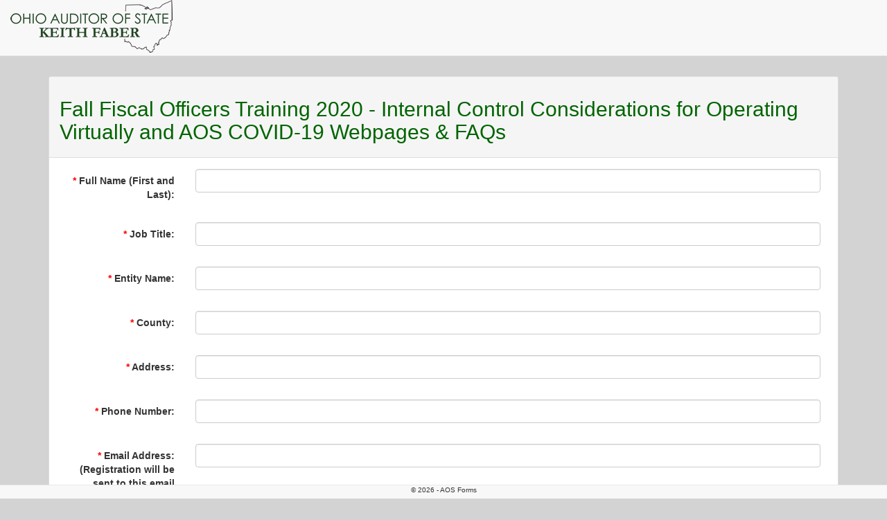

--- FILE ---
content_type: text/html; charset=utf-8
request_url: https://forms.ohioauditor.gov/InternalControlConsiderations
body_size: 22961
content:

<!DOCTYPE html>
<html lang="en">
<head>
    <meta charset="utf-8" />
    <meta name="viewport" content="width=device-width, initial-scale=1.0">
    <meta http-equiv="X-UA-Compatible" content="IE=9" />
    <meta http-equiv="CACHE-CONTROL" content="NO-CACHE">
    <meta http-equiv="Pragma" content="no-cache">
    <meta http-equiv="Expires" content="-1">
    <meta name="description" content="">
    <meta name="author" content="">
    <meta http-equiv="X-Frame-Options" content="allow">
    <title>AOS Form - Internal Control Considerations for Operating Virtually and AOS COVID-19 Webpage &amp; FAQs</title>
    <link href="/bower_components/bootstrap/dist/css/bootstrap.min.css" rel="stylesheet"/>
<link href="/bower_components/metisMenu/dist/metisMenu.min.css" rel="stylesheet"/>
<link href="/content/jquery.cleditor.css" rel="stylesheet"/>
<link href="/Content/dcafe.css" rel="stylesheet"/>
<link href="/Content/sb-admin-2.css" rel="stylesheet"/>
<link href="/Content/bootstrap-datepicker.css" rel="stylesheet"/>
<link href="/Content/bootstrap-colorpicker/css/bootstrap-colorpicker.css" rel="stylesheet"/>
<link href="/Content/bootstrap-fileinput/css/fileinput.css" rel="stylesheet"/>
<link href="/Content/jquery.multiselect.css" rel="stylesheet"/>
<link href="/Content/themes/base/core.css" rel="stylesheet"/>
<link href="/Content/themes/base/all.css" rel="stylesheet"/>
<link href="/Content/gridmvc.css" rel="stylesheet"/>
<link href="/Content/jQuery.FileUpload/css/jquery.fileupload.css" rel="stylesheet"/>
<link href="/Content/jQuery.FileUpload/css/jquery.fileupload-ui.css" rel="stylesheet"/>
<link href="/Content/select2.min.css" rel="stylesheet"/>

    <script src="/Scripts/modernizr-2.6.2.js"></script>
<script src="/Scripts/modernizr-2.8.3.js"></script>



    <link rel="stylesheet" type="text/css" href="https://cdn.datatables.net/1.10.19/css/jquery.dataTables.css">
    <link href="/bower_components/morrisjs/morris.css" rel="stylesheet" type="text/css" />
    <link href="/bower_components/font-awesome/css/font-awesome.min.css" rel="stylesheet" type="text/css" />

    <style type="text/css">
        html, body {
            height: 100%;
        }

        body {
            padding-top: 45px;
            /*padding-bottom: 75px;*/
            background-color: lightgray;
        }


        .navbar-fixed-bottom {
            min-height: 20px;
            height: 20px;
            max-height: 20px;
        }
    </style>

</head>
<body>
    <div id="wrapper" style="padding-bottom:2px; padding-top:65px; min-height:100%">
        <!-- Navigation -->

        <nav class="navbar navbar-default navbar-fixed-top">
            <div class="container-fluid">
                <div class="navbar-header" style="height:80px">
                    <a class="" style="float:left" rel="home" href="#" title="Ohio Auditor of State">
                        <img id="aoslogo" style="padding-top:0" alt="Ohio Auditor of State" src="https://images.ohioauditor.gov/logo_green_small.png">
                    </a>
                </div>
                <div class="collapse navbar-collapse" id="bs-example-navbar-collapse-1">
                </div>
            </div>
        </nav>

        <div class="page-wrapper">
            
            

<style>

    img.resize {
        width: 200px;
        height: 40px;
    }
</style>
<div class="container">
<form action="/InternalControlConsiderations" method="post">        <div class="panel panel-default" style="align-self: center">
            <div class="panel-heading clear-fix">
                <h2 style="box-sizing: border-box; font-family: &quot;Helvetica Neue&quot;, Helvetica, Arial, sans-serif; line-height: 1.1; margin-top: 20px; margin-bottom: 10px; font-size: 30px;">
	<font color="#006400">Fall Fiscal Officers Training 2020 - Internal Control Considerations for Operating Virtually and AOS COVID-19 Webpages &amp; FAQs</font></h2>

            </div>
                <div class="panel-body">
                    
                    <input name="__RequestVerificationToken" type="hidden" value="Xge4V5TYfrrPYCR7VnHosQe71hzxeGbqgdPrQ-eVB4s02h01YWcYXddBoYyZvw6EGYe76ugLWDGVcj5NIoMzv5ET1a1IZRsl2MHtyy497OM1" />
                    
                    <input data-val="true" data-val-required="The DCAFEUniqueID field is required." id="DCAFEUniqueID" name="DCAFEUniqueID" type="hidden" value="48f2abf8-f9cb-447c-9203-ff0a2bbde221" />
                    <input data-val="true" data-val-required="The PageUniqueID field is required." id="PageUniqueID" name="PageUniqueID" type="hidden" value="27358537-5232-4ad9-b4eb-431627fe31fa" />
                    <input id="CreatedBy" name="CreatedBy" type="hidden" value="AUDITOR\VBNegrau" />
                    <input data-val="true" data-val-date="The field Created Date:  must be a date." data-val-required="The Created Date:  field is required." id="CreatedDate" name="CreatedDate" type="hidden" value="11/23/2020 8:58:24 AM" />
                    <input id="ModifiedBy" name="ModifiedBy" type="hidden" value="" />
                    <input data-val="true" data-val-date="The field Modified Date:  must be a date." id="ModifiedDate" name="ModifiedDate" type="hidden" value="" />
                    <input data-val="true" data-val-number="The field Order Number:  must be a number." data-val-required="Order Number is required" id="OrderNumber" name="OrderNumber" type="hidden" value="1" />
                    <input data-val="true" data-val-required="Page Number Display  is required" id="PageNumberDisplay" name="PageNumberDisplay" type="hidden" value="1" />
                    <input id="htxtSubFormDCAFEUniqueIDToGoto" name="htxtSubFormDCAFEUniqueIDToGoto" type="hidden" value="" />
                    <input id="htxtSubFormSessionUniqueIDToGoEdit" name="htxtSubFormSessionUniqueIDToGoEdit" type="hidden" value="" />
                    <input id="htxtParentUserSessionUniqueID" name="htxtParentUserSessionUniqueID" type="hidden" value="" />

                    <input data-val="true" data-val-required="The Guid field is required." id="htxtUserSessionUniqueID" name="htxtUserSessionUniqueID" type="hidden" value="f7e1eea7-2438-457c-b0b3-1d3d2ab525ce" />
                    <input id="htxtCommand" name="htxtCommand" type="hidden" value="" />
                    <input id="htxtDCAFEUniqueID" name="htxtDCAFEUniqueID" type="hidden" value="" />
                    <input id="htxtUserUniqueID" name="htxtUserUniqueID" type="hidden" value="" />
                    <input id="htxtHiddenFields" name="htxtHiddenFields" type="hidden" value="" />
                    <input id="Referer" name="Referer" type="hidden" value="" />
                    <input data-val="true" data-val-required="The Boolean field is required." id="IsResolver" name="IsResolver" type="hidden" value="False" />
                    <input type="hidden" id="htxtCurrentPageUniqueID" name="htxtCurrentPageUniqueID" value="27358537-5232-4ad9-b4eb-431627fe31fa" />
                    


<!-- Prior Fields (hidden) this is used for conditions... -->

            <div class="row" dcafeRowUniqueID="5ad1484c-2ad5-4c86-a0ba-19422c7b3a7e" DCAFEUniqueID="48f2abf8-f9cb-447c-9203-ff0a2bbde221" id="ROW_5ad1484c-2ad5-4c86-a0ba-19422c7b3a7e" style="padding:0 10px 0 10px">
                        <div class="col-md-12 form-horizontal" dcafeColumnUniqueID="f7742f14-5be5-4c0a-9422-d8d80855844f" DCAFEUniqueID="48f2abf8-f9cb-447c-9203-ff0a2bbde221" id="COL_f7742f14-5be5-4c0a-9422-d8d80855844f">
                                    <div class=" " id="divCNTRL_f85b7f1a-aff3-4055-b59a-235fe5e62c95" style="padding-bottom: 15px; top: 15px; display: none ">
                                            
<div class="form-group">
    <div class="col-md-12 ">
        <div><p>
	<span style="font-size: 16px;">Registration to view the recorded webinar for Internal Control Considerations for Operating Virtually and AOS COVID-19 Webpage &amp; FAQs has been submitted.&nbsp; Please check your email address that you provided for instruction on viewing.</span></p>
</div>
    </div>
</div>
                                    </div>
                        </div>
            </div>
            <div class="row" dcafeRowUniqueID="02720d57-dbae-4f04-86b5-6deec1a51947" DCAFEUniqueID="48f2abf8-f9cb-447c-9203-ff0a2bbde221" id="ROW_02720d57-dbae-4f04-86b5-6deec1a51947" style="padding:0 10px 0 10px">
                        <div class="col-md-12 form-horizontal" dcafeColumnUniqueID="076b7595-4343-4cbc-9a52-017b3dfd10f5" DCAFEUniqueID="48f2abf8-f9cb-447c-9203-ff0a2bbde221" id="COL_076b7595-4343-4cbc-9a52-017b3dfd10f5">
                                    <div class=" " id="divCNTRL_bd455578-3786-4ba0-a80b-bd58337d133d" style="padding-bottom: 15px; top: 15px; display: block ">
                                        
<div class="form-group row required ">

<label for='CNTRL_bd455578-3786-4ba0-a80b-bd58337d133d' id='lblfor_bd455578-3786-4ba0-a80b-bd58337d133d' alias='' class='control-label col-md-2'>Full Name (First and Last):</label>

    <div class="col-md-10 dcafe-notools">
        

<input class="form-control " id="CNTRL_bd455578-3786-4ba0-a80b-bd58337d133d" maxlength="" name="bd455578-3786-4ba0-a80b-bd58337d133d" placeholder="" required="required" suggestion="" type="text" value="" />




        <span class="field-validation-valid text-danger" data-valmsg-for="bd455578-3786-4ba0-a80b-bd58337d133d" data-valmsg-replace="true"></span>
    </div>

</div>
                                    </div>
                                    <div class=" " id="divCNTRL_f4a1d52f-e5c5-468f-a136-f7b3a76f7b8a" style="padding-bottom: 15px; top: 15px; display: block ">
                                        
<div class="form-group row required ">

<label for='CNTRL_f4a1d52f-e5c5-468f-a136-f7b3a76f7b8a' id='lblfor_f4a1d52f-e5c5-468f-a136-f7b3a76f7b8a' alias='' class='control-label col-md-2'>Job Title:</label>

    <div class="col-md-10 dcafe-notools">
        

<input class="form-control " id="CNTRL_f4a1d52f-e5c5-468f-a136-f7b3a76f7b8a" maxlength="" name="f4a1d52f-e5c5-468f-a136-f7b3a76f7b8a" placeholder="" required="required" suggestion="" type="text" value="" />




        <span class="field-validation-valid text-danger" data-valmsg-for="f4a1d52f-e5c5-468f-a136-f7b3a76f7b8a" data-valmsg-replace="true"></span>
    </div>

</div>
                                    </div>
                                    <div class=" " id="divCNTRL_1b493200-667f-4e41-9107-7601e518ccd8" style="padding-bottom: 15px; top: 15px; display: block ">
                                        
<div class="form-group row required ">

<label for='CNTRL_1b493200-667f-4e41-9107-7601e518ccd8' id='lblfor_1b493200-667f-4e41-9107-7601e518ccd8' alias='' class='control-label col-md-2'>Entity Name:</label>

    <div class="col-md-10 dcafe-notools">
        

<input class="form-control " id="CNTRL_1b493200-667f-4e41-9107-7601e518ccd8" maxlength="" name="1b493200-667f-4e41-9107-7601e518ccd8" placeholder="" required="required" suggestion="" type="text" value="" />




        <span class="field-validation-valid text-danger" data-valmsg-for="1b493200-667f-4e41-9107-7601e518ccd8" data-valmsg-replace="true"></span>
    </div>

</div>
                                    </div>
                                    <div class=" " id="divCNTRL_96eb804e-97c8-4717-a4af-2bdb284be069" style="padding-bottom: 15px; top: 15px; display: block ">
                                        
<div class="form-group row required ">

<label for='CNTRL_96eb804e-97c8-4717-a4af-2bdb284be069' id='lblfor_96eb804e-97c8-4717-a4af-2bdb284be069' alias='' class='control-label col-md-2'>County:</label>

    <div class="col-md-10 dcafe-notools">
        

<input class="form-control " id="CNTRL_96eb804e-97c8-4717-a4af-2bdb284be069" maxlength="" name="96eb804e-97c8-4717-a4af-2bdb284be069" placeholder="" required="required" suggestion="" type="text" value="" />




        <span class="field-validation-valid text-danger" data-valmsg-for="96eb804e-97c8-4717-a4af-2bdb284be069" data-valmsg-replace="true"></span>
    </div>

</div>
                                    </div>
                                    <div class=" " id="divCNTRL_1c619cf8-ec2d-48b6-a65e-c075ff91bc20" style="padding-bottom: 15px; top: 15px; display: block ">
                                        
<div class="form-group row required ">

<label for='CNTRL_1c619cf8-ec2d-48b6-a65e-c075ff91bc20' id='lblfor_1c619cf8-ec2d-48b6-a65e-c075ff91bc20' alias='' class='control-label col-md-2'>Address:</label>

    <div class="col-md-10 dcafe-notools">
        

<input class="form-control " id="CNTRL_1c619cf8-ec2d-48b6-a65e-c075ff91bc20" maxlength="" name="1c619cf8-ec2d-48b6-a65e-c075ff91bc20" placeholder="" required="required" suggestion="" type="text" value="" />




        <span class="field-validation-valid text-danger" data-valmsg-for="1c619cf8-ec2d-48b6-a65e-c075ff91bc20" data-valmsg-replace="true"></span>
    </div>

</div>
                                    </div>
                                    <div class=" " id="divCNTRL_5b2801c0-b3a7-45e9-b2cf-b9a1b077309b" style="padding-bottom: 15px; top: 15px; display: block ">
                                        <div class="form-group required">
    
<label for='CNTRL_5b2801c0-b3a7-45e9-b2cf-b9a1b077309b' id='lblfor_5b2801c0-b3a7-45e9-b2cf-b9a1b077309b' alias='' class='control-label col-md-2'>Phone Number:</label>

    <div class="col-md-10">
        

<input class="form-control " id="CNTRL_5b2801c0-b3a7-45e9-b2cf-b9a1b077309b" maxlength="" name="5b2801c0-b3a7-45e9-b2cf-b9a1b077309b" placeholder="" required="required" suggestion="" type="text" value="" />




        <span class="field-validation-valid text-danger" data-valmsg-for="5b2801c0-b3a7-45e9-b2cf-b9a1b077309b" data-valmsg-replace="true"></span>
    </div>
</div>


                                    </div>
                                    <div class=" " id="divCNTRL_a3914b24-b82a-4131-940b-d9b594df6801" style="padding-bottom: 15px; top: 15px; display: block ">
                                        <div class="form-group required">
    
<label for='CNTRL_a3914b24-b82a-4131-940b-d9b594df6801' id='lblfor_a3914b24-b82a-4131-940b-d9b594df6801' alias='' class='control-label col-md-2'>Email Address: (Registration will be sent to this email address)</label>

    <div class="col-md-10">
        

<input class="form-control " id="CNTRL_a3914b24-b82a-4131-940b-d9b594df6801" maxlength="" name="a3914b24-b82a-4131-940b-d9b594df6801" placeholder="" required="required" suggestion="" type="text" value="" />




        <span class="field-validation-valid text-danger" data-valmsg-for="a3914b24-b82a-4131-940b-d9b594df6801" data-valmsg-replace="true"></span>
    </div>
</div>



                                    </div>
                        </div>
            </div>




                </div>
                <div class="panel-footer">
                    

<style>
    .vertline {
        border-left: 1px solid #ccc;
        min-height: 40px;
    }
</style>
<div class="row">
    <div class="col-md-2">

    </div>
    <div class="col-md-2">
    </div>
    <div class="col-md-2">
    </div>
    <div class="col-md-2 vertline">&nbsp;</div>
    <div class="col-md-2">
    </div>
    <div class="col-md-2">
            <button class="btn btn-success pull-right" type="submit" value="Submit" name="Command" id="btnSubmit" onclick="return checkValidation();">Submit</button>
    </div>
</div>                </div>

        </div>
</form></div>

        </div>
        <!-- /#page-wrapper -->

        <div class="navbar navbar-default navbar-fixed-bottom text-center" style="font-size:x-small; height:35px">
            &copy; 2026 - AOS Forms
        </div>
    </div>
    <!-- /#wrapper -->
    <!-- jQuery -->
    <script src="/Scripts/jquery-1.10.2.js"></script>

    
    <script src="/Scripts/jquery.inputmask/inputmask.js"></script>
<script src="/Scripts/jquery.inputmask/jquery.inputmask.js"></script>
<script src="/Scripts/jquery.inputmask/inputmask.extensions.js"></script>
<script src="/Scripts/jquery.inputmask/inputmask.date.extensions.js"></script>
<script src="/Scripts/jquery.inputmask/inputmask.numeric.extensions.js"></script>
<script src="/Scripts/jquery.inputmask/inputmask.phone.extensions.js"></script>
<script src="/Scripts/jquery.inputmask/inputmask.regex.extensions.js"></script>

    <script src="/bower_components/bootstrap/dist/js/bootstrap.min.js"></script>
<script src="/Scripts/respond.js"></script>
<script src="/Scripts/bootstrap-datepicker.js"></script>
<script src="/scripts/bootstrap-colorpicker.js"></script>
<script src="/scripts/bootstrap-maxlength.js"></script>
<script src="/scripts/bootstrap-TextboxSuggestion.js"></script>

    
    
    
    <script src="/Scripts/fileinput.js"></script>

    
    <script src="/Scripts/jquery.validate.js"></script>
<script src="/Scripts/jquery.validate.unobtrusive.js"></script>

    <script src="/Scripts/jquery-ui-1.11.4.js"></script>
<script src="/Scripts/jquery.blockUI.js"></script>

    <script src="/Scripts/jquery.multiselect.js"></script>

    <script src="/Scripts/jquery.unobtrusive-ajax.js"></script>

    <script src="/scripts/jQuery.FileUpload/vendor/jquery.ui.widget.js"></script>
<script src="/scripts/jQuery.FileUpload/jquery.fileupload.js"></script>
<script src="/scripts/jQuery.FileUpload/jquery.fileupload-ui.js"></script>
<script src="/scripts/jQuery.FileUpload/jquery.iframe-transport.js"></script>


    <!-- DataTables JavaScript -->
    

    <!-- DataTables JavaScript -->
    
    
    <script type="text/javascript" charset="utf8" src="https://cdn.datatables.net/1.10.19/js/jquery.dataTables.js"></script>

    <!-- Custom Theme JavaScript -->
    

    <!-- Page-Level Demo Scripts - Tables - Use for reference -->
    <script>

        $(".datepicker").datepicker();
        $('.colorpicker').colorpicker();
        $("[data-toggle='tooltip']").tooltip();

        $(document).ready(function () {
            window.setTimeout(function () {
                $(".alert-autohide").slideUp();
            }, 5000);

            $(".readonly").prop('readonly', true);
            $("input.readonly").attr("disabled", true);
            $("select.readonly").attr("disabled", true);

        })
    </script>

    <script type="text/javascript">
        $('#CNTRL_1b493200-667f-4e41-9107-7601e518ccd8').textboxSuggestion({
            alwaysShow: true,
            threshold: 10,
            warningClass: "label label-success",
            limitReachedClass: "label label-danger",
            validate: true
        });
        </script>
<script type="text/javascript">
        $('#CNTRL_f4a1d52f-e5c5-468f-a136-f7b3a76f7b8a').textboxSuggestion({
            alwaysShow: true,
            threshold: 10,
            warningClass: "label label-success",
            limitReachedClass: "label label-danger",
            validate: true
        });
        </script>
<script type="text/javascript">
        $('#CNTRL_96eb804e-97c8-4717-a4af-2bdb284be069').textboxSuggestion({
            alwaysShow: true,
            threshold: 10,
            warningClass: "label label-success",
            limitReachedClass: "label label-danger",
            validate: true
        });
        </script>
<script type="text/javascript">
        $('#CNTRL_a3914b24-b82a-4131-940b-d9b594df6801').textboxSuggestion({
            alwaysShow: true,
            threshold: 10,
            warningClass: "label label-success",
            limitReachedClass: "label label-danger",
            validate: true
        });
        </script>
<script type="text/javascript">
        $('#CNTRL_5b2801c0-b3a7-45e9-b2cf-b9a1b077309b').textboxSuggestion({
            alwaysShow: true,
            threshold: 10,
            warningClass: "label label-success",
            limitReachedClass: "label label-danger",
            validate: true
        });
        </script>
<script type="text/javascript">
        $('#CNTRL_bd455578-3786-4ba0-a80b-bd58337d133d').textboxSuggestion({
            alwaysShow: true,
            threshold: 10,
            warningClass: "label label-success",
            limitReachedClass: "label label-danger",
            validate: true
        });
        </script>
<script type="text/javascript">
        $(document).ready(function () {
            $('#CNTRL_a3914b24-b82a-4131-940b-d9b594df6801').inputmask({ alias: "email" });

            $("#CNTRL_a3914b24-b82a-4131-940b-d9b594df6801").rules("add", {
                email: true
            })
        })
    </script>
<script type="text/javascript">
        $('#CNTRL_1c619cf8-ec2d-48b6-a65e-c075ff91bc20').textboxSuggestion({
            alwaysShow: true,
            threshold: 10,
            warningClass: "label label-success",
            limitReachedClass: "label label-danger",
            validate: true
        });
        </script>
<script type="text/javascript">
        $(document).ready(function () {
            $('#CNTRL_5b2801c0-b3a7-45e9-b2cf-b9a1b077309b').inputmask({ "mask": "(999) 999-9999" });
        })
    </script>

    
    <script type="text/javascript">
        var CURRENTSHOWSTATETYPE = "1";

        $(document).ready(function () {

            $("form")
            .attr("enctype", "multipart/form-data")
            .attr("encoding", "multipart/form-data")
            .attr("id", "frmViewer")

            $("form").attr("class", "form-horizontal");


            var donotdeleteme;
            //Initialize Conditions:
            checkCondition();


            document.addEventListener('keyup', function (e) {
                checkCondition();
            });

            document.addEventListener('click', function (e) {
                checkCondition();
            });

        });

        function checkCondition() {

            
            
            


        }

        function checkValidation() {
            //alert("in validation!");
            //The following loops through all of the form objects and then puts the hidden ones in a hidden form field to be read later by the save function in c#
            var hiddenlist = '';
            $(".form-control, .dcafe-radio").each(function () {
                if (!$(this).is(":visible")) {
                    var cntrlID = $(this).attr('id');
                    if (cntrlID && cntrlID != "undefined" && cntrlID.length > 0) {
                        hiddenlist += ' ' + cntrlID;
                    }
                }
            });
            //alert(hiddenlist);
            $("#htxtHiddenFields").val(hiddenlist);

            
        }


    </script>


</body>
</html>


--- FILE ---
content_type: text/css
request_url: https://forms.ohioauditor.gov/Content/sb-admin-2.css
body_size: 7882
content:
/*!
 * Start Bootstrap - SB Admin 2 Bootstrap Admin Theme (http://startbootstrap.com)
 * Code licensed under the Apache License v2.0.
 * For details, see http://www.apache.org/licenses/LICENSE-2.0.
 */

body {
    background-color: #f8f8f8;
}

#wrapper {
    width: 100%;
}

#page-wrapper {
    padding: 0 15px;
    min-height: 568px;
    background-color: #fff;
}

@media(min-width:768px) {
    #page-wrapper {
        position: inherit;
        margin: 0 0 0 250px;
        padding: 0 30px;
        border-left: 1px solid #e7e7e7;
    }
}

.navbar-top-links {
    margin-right: 0;
}

    .navbar-top-links li {
        display: inline-block;
    }

        .navbar-top-links li:last-child {
            margin-right: 15px;
        }

        .navbar-top-links li a {
            padding: 15px;
            min-height: 50px;
        }

    .navbar-top-links .dropdown-menu li {
        display: block;
    }

        .navbar-top-links .dropdown-menu li:last-child {
            margin-right: 0;
        }

        .navbar-top-links .dropdown-menu li a {
            padding: 3px 20px;
            min-height: 0;
        }

            .navbar-top-links .dropdown-menu li a div {
                white-space: normal;
            }

    .navbar-top-links .dropdown-messages,
    .navbar-top-links .dropdown-tasks,
    .navbar-top-links .dropdown-alerts {
        width: 310px;
        min-width: 0;
    }

    .navbar-top-links .dropdown-messages {
        margin-left: 5px;
    }

    .navbar-top-links .dropdown-tasks {
        margin-left: -59px;
    }

    .navbar-top-links .dropdown-alerts {
        margin-left: -123px;
    }

    .navbar-top-links .dropdown-user {
        right: 0;
        left: auto;
    }

.sidebar .sidebar-nav.navbar-collapse {
    padding-right: 0;
    padding-left: 0;
}

.sidebar .sidebar-search {
    padding: 15px;
}

.sidebar ul li {
    border-bottom: 1px solid #e7e7e7;
}

    .sidebar ul li a.active {
        background-color: #eee;
    }

.sidebar .arrow {
    float: right;
}

.sidebar .fa.arrow:before {
    content: "\f104";
}

.sidebar .active > a > .fa.arrow:before {
    content: "\f107";
}

.sidebar .nav-second-level li,
.sidebar .nav-third-level li {
    border-bottom: 0 !important;
}

    .sidebar .nav-second-level li a {
        padding-left: 37px;
    }

    .sidebar .nav-third-level li a {
        padding-left: 52px;
    }

@media(min-width:768px) {
    .sidebar {
        z-index: 1;
        position: absolute;
        width: 250px;
        margin-top: 51px;
    }

    .navbar-top-links .dropdown-messages,
    .navbar-top-links .dropdown-tasks,
    .navbar-top-links .dropdown-alerts {
        margin-left: auto;
    }
}

.btn-outline {
    color: inherit;
    background-color: transparent;
    transition: all .5s;
}

.btn-primary.btn-outline {
    color: #428bca;
}

.btn-success.btn-outline {
    color: #5cb85c;
}

.btn-info.btn-outline {
    color: #5bc0de;
}

.btn-warning.btn-outline {
    color: #f0ad4e;
}

.btn-danger.btn-outline {
    color: #d9534f;
}

    .btn-primary.btn-outline:hover,
    .btn-success.btn-outline:hover,
    .btn-info.btn-outline:hover,
    .btn-warning.btn-outline:hover,
    .btn-danger.btn-outline:hover {
        color: #fff;
    }

.chat {
    margin: 0;
    padding: 0;
    list-style: none;
}

    .chat li {
        margin-bottom: 10px;
        padding-bottom: 5px;
        border-bottom: 1px dotted #999;
    }

        .chat li.left .chat-body {
            margin-left: 60px;
        }

        .chat li.right .chat-body {
            margin-right: 60px;
        }

        .chat li .chat-body p {
            margin: 0;
        }

    .panel .slidedown .glyphicon,
    .chat .glyphicon {
        margin-right: 5px;
    }

.chat-panel .panel-body {
    height: 350px;
    overflow-y: scroll;
}

.login-panel {
    margin-top: 25%;
}

.flot-chart {
    display: block;
    height: 400px;
}

.flot-chart-content {
    width: 100%;
    height: 100%;
}

/*bill delany*/
/*.dataTables_wrapper {
    position: relative;
    clear: both;
}

table.dataTable thead .sorting,
table.dataTable thead .sorting_asc,
table.dataTable thead .sorting_desc,
table.dataTable thead .sorting_asc_disabled,
table.dataTable thead .sorting_desc_disabled {
    background: 0 0;
}

    table.dataTable thead .sorting_asc:after {
        content: "\f0de";
        float: right;
        font-family: fontawesome;
    }

    table.dataTable thead .sorting_desc:after {
        content: "\f0dd";
        float: right;
        font-family: fontawesome;
    }

    table.dataTable thead .sorting:after {
        content: "\f0dc";
        float: right;
        font-family: fontawesome;
        color: rgba(50,50,50,.5);
    }*/

.btn-circle {
    width: 30px;
    height: 30px;
    padding: 6px 0;
    border-radius: 15px;
    text-align: center;
    font-size: 12px;
    line-height: 1.428571429;
}

    .btn-circle.btn-lg {
        width: 50px;
        height: 50px;
        padding: 10px 16px;
        border-radius: 25px;
        font-size: 18px;
        line-height: 1.33;
    }

    .btn-circle.btn-xl {
        width: 70px;
        height: 70px;
        padding: 10px 16px;
        border-radius: 35px;
        font-size: 24px;
        line-height: 1.33;
    }

.show-grid [class^=col-] {
    padding-top: 10px;
    padding-bottom: 10px;
    border: 1px solid #ddd;
    background-color: #eee !important;
}

.show-grid {
    margin: 15px 0;
}

.huge {
    font-size: 40px;
}

.panel-green {
    border-color: #5cb85c;
}

    .panel-green .panel-heading {
        border-color: #5cb85c;
        color: #fff;
        background-color: #5cb85c;
    }

    .panel-green a {
        color: #5cb85c;
    }

        .panel-green a:hover {
            color: #3d8b3d;
        }

.panel-red {
    border-color: #d9534f;
}

    .panel-red .panel-heading {
        border-color: #d9534f;
        color: #fff;
        background-color: #d9534f;
    }

    .panel-red a {
        color: #d9534f;
    }

        .panel-red a:hover {
            color: #b52b27;
        }

.panel-yellow {
    border-color: #f0ad4e;
}

    .panel-yellow .panel-heading {
        border-color: #f0ad4e;
        color: #fff;
        background-color: #f0ad4e;
    }

    .panel-yellow a {
        color: #f0ad4e;
    }

        .panel-yellow a:hover {
            color: #df8a13;
        }

.required .control-label:not(span):before,
td.required:before {
    content: '* ';
    color: #F00;
    font-weight: bold;
}

label.control-label span:after {
    font-family: FontAwesome;
    color: #1E91CF;
    content: "\f059";
    font-size: 10px;
    cursor: pointer;
    margin-left: 4px;
}

.field-validation-valid {
    display: none;
}

.validation-summary-valid {
    display: none;
}


.dropdown-submenu {
    position:relative;
}
.dropdown-submenu>.dropdown-menu {
    top:0;
    left:100%;
    margin-top:-6px;
    margin-left:-1px;
    -webkit-border-radius:0 6px 6px 6px;
    -moz-border-radius:0 6px 6px 6px;
    border-radius:0 6px 6px 6px;
}
.dropdown-submenu:hover>.dropdown-menu {
    display:block;
}
.dropdown-submenu>a:after {
    display:block;
    content:" ";
    float:right;
    width:0;
    height:0;
    border-color:transparent;
    border-style:solid;
    border-width:5px 0 5px 5px;
    border-left-color:#cccccc;
    margin-top:5px;
    margin-right:-10px;
}
.dropdown-submenu:hover>a:after {
    border-left-color:#ffffff;
}
.dropdown-submenu.pull-left {
    float:none;
}
.dropdown-submenu.pull-left>.dropdown-menu {
    left:-100%;
    margin-left:10px;
    -webkit-border-radius:6px 0 6px 6px;
    -moz-border-radius:6px 0 6px 6px;
    border-radius:6px 0 6px 6px;
}

--- FILE ---
content_type: text/css
request_url: https://forms.ohioauditor.gov/Content/bootstrap-colorpicker/css/bootstrap-colorpicker.css
body_size: 4265
content:
/*!
 * Bootstrap Colorpicker
 * http://mjolnic.github.io/bootstrap-colorpicker/
 *
 * Originally written by (c) 2012 Stefan Petre
 * Licensed under the Apache License v2.0
 * http://www.apache.org/licenses/LICENSE-2.0.txt
 *
 */

.colorpicker-saturation {
  float: left;
  width: 100px;
  height: 100px;
  cursor: crosshair;
  background-image: url("../img/saturation.png");
}

.colorpicker-saturation i {
  position: absolute;
  top: 0;
  left: 0;
  display: block;
  width: 5px;
  height: 5px;
  margin: -4px 0 0 -4px;
  border: 1px solid #000;
  -webkit-border-radius: 5px;
     -moz-border-radius: 5px;
          border-radius: 5px;
}

.colorpicker-saturation i b {
  display: block;
  width: 5px;
  height: 5px;
  border: 1px solid #fff;
  -webkit-border-radius: 5px;
     -moz-border-radius: 5px;
          border-radius: 5px;
}

.colorpicker-hue,
.colorpicker-alpha {
  float: left;
  width: 15px;
  height: 100px;
  margin-bottom: 4px;
  margin-left: 4px;
  cursor: row-resize;
}

.colorpicker-hue i,
.colorpicker-alpha i {
  position: absolute;
  top: 0;
  left: 0;
  display: block;
  width: 100%;
  height: 1px;
  margin-top: -1px;
  background: #000;
  border-top: 1px solid #fff;
}

.colorpicker-hue {
  background-image: url("../img/hue.png");
}

.colorpicker-alpha {
  display: none;
  background-image: url("../img/alpha.png");
}

.colorpicker-saturation,
.colorpicker-hue,
.colorpicker-alpha {
  background-size: contain;
}

.colorpicker {
  top: 0;
  left: 0;
  z-index: 2500;
  min-width: 130px;
  padding: 4px;
  margin-top: 1px;
  -webkit-border-radius: 4px;
     -moz-border-radius: 4px;
          border-radius: 4px;
  *zoom: 1;
}

.colorpicker:before,
.colorpicker:after {
  display: table;
  line-height: 0;
  content: "";
}

.colorpicker:after {
  clear: both;
}

.colorpicker:before {
  position: absolute;
  top: -7px;
  left: 6px;
  display: inline-block;
  border-right: 7px solid transparent;
  border-bottom: 7px solid #ccc;
  border-left: 7px solid transparent;
  border-bottom-color: rgba(0, 0, 0, 0.2);
  content: '';
}

.colorpicker:after {
  position: absolute;
  top: -6px;
  left: 7px;
  display: inline-block;
  border-right: 6px solid transparent;
  border-bottom: 6px solid #ffffff;
  border-left: 6px solid transparent;
  content: '';
}

.colorpicker div {
  position: relative;
}

.colorpicker.colorpicker-with-alpha {
  min-width: 140px;
}

.colorpicker.colorpicker-with-alpha .colorpicker-alpha {
  display: block;
}

.colorpicker-color {
  height: 10px;
  margin-top: 5px;
  clear: both;
  background-image: url("../img/alpha.png");
  background-position: 0 100%;
}

.colorpicker-color div {
  height: 10px;
}

.colorpicker-selectors {
  display: none;
  height: 10px;
  margin-top: 5px;
  clear: both;
}

.colorpicker-selectors i {
  float: left;
  width: 10px;
  height: 10px;
  cursor: pointer;
}

.colorpicker-selectors i + i {
  margin-left: 3px;
}

.colorpicker-element .input-group-addon i,
.colorpicker-element .add-on i {
  display: inline-block;
  width: 16px;
  height: 16px;
  vertical-align: text-top;
  cursor: pointer;
}

.colorpicker.colorpicker-inline {
  position: relative;
  z-index: auto;
  display: inline-block;
  float: none;
}

.colorpicker.colorpicker-horizontal {
  width: 110px;
  height: auto;
  min-width: 110px;
}

.colorpicker.colorpicker-horizontal .colorpicker-saturation {
  margin-bottom: 4px;
}

.colorpicker.colorpicker-horizontal .colorpicker-color {
  width: 100px;
}

.colorpicker.colorpicker-horizontal .colorpicker-hue,
.colorpicker.colorpicker-horizontal .colorpicker-alpha {
  float: left;
  width: 100px;
  height: 15px;
  margin-bottom: 4px;
  margin-left: 0;
  cursor: col-resize;
}

.colorpicker.colorpicker-horizontal .colorpicker-hue i,
.colorpicker.colorpicker-horizontal .colorpicker-alpha i {
  position: absolute;
  top: 0;
  left: 0;
  display: block;
  width: 1px;
  height: 15px;
  margin-top: 0;
  background: #ffffff;
  border: none;
}

.colorpicker.colorpicker-horizontal .colorpicker-hue {
  background-image: url("../img/hue-horizontal.png");
}

.colorpicker.colorpicker-horizontal .colorpicker-alpha {
  background-image: url("../img/alpha-horizontal.png");
}

.colorpicker.colorpicker-hidden {
  display: none;
}

.colorpicker.colorpicker-visible {
  display: block;
}

.colorpicker-inline.colorpicker-visible {
  display: inline-block;
}

.colorpicker-right:before {
  right: 6px;
  left: auto;
}

.colorpicker-right:after {
  right: 7px;
  left: auto;
}

--- FILE ---
content_type: application/javascript
request_url: https://forms.ohioauditor.gov/scripts/bootstrap-TextboxSuggestion.js
body_size: 12071
content:
(function ($) {
    'use strict';
    /**
     * We need an event when the elements are destroyed
     * because if an input is remvoed, we have to remove the
     * maxlength object associated (if any).
     * From:
     * http://stackoverflow.com/questions/2200494/jquery-trigger-event-when-an-element-is-removed-from-the-dom
     */
    if (!$.event.special.destroyed) {
        $.event.special.destroyed = {
            remove: function (o) {
                if (o.handler) {
                    o.handler();
                }
            }
        };
    }


    $.fn.extend({
        textboxSuggestion: function (options, callback) {
            var documentBody = $('body'),
              defaults = {
                  showOnReady: false, // true to always show when indicator is ready
                  alwaysShow: false, // if true the indicator it's always shown.
                  threshold: 10, // Represents how many chars left are needed to show up the counter
                  warningClass: 'label label-success',
                  limitReachedClass: 'label label-important label-danger',
                  DefaultText: ' test text ',
                  placement: 'bottom',
                  validate: false, // if the browser doesn't support the maxlength attribute, attempt to type more than
                  // the indicated chars, will be prevented.
                  utf8: false, // counts using bytesize rather than length. eg: '£' is counted as 2 characters.
                  appendToParent: false, // append the indicator to the input field's parent instead of body
                  twoCharLinebreak: true,  // count linebreak as 2 characters to match IE/Chrome textarea validation. As well as DB storage.
                  allowOverMax: false  // false = use maxlength attribute and browswer functionality.
                  // true = removes maxlength attribute and replaces with 'data-bs-mxl'.
                  // Form submit validation is handled on your own.  when maxlength has been exceeded 'overmax' class added to element
              };

            if ($.isFunction(options) && !callback) {
                callback = options;
                options = {};
            }
            options = $.extend(defaults, options);


            /**
             * This function updates the value of the counter in the indicator.
             * Wants as parameters: the number of remaining chars, the element currently managed,
             * the maxLength for the current input and the indicator generated for it.
             *
             * @param remaining
             * @param currentInput
             * @param SuggestionCurrentInput
             * @param SuggestionIndicator
             */
            function manageSuggestion(suggestionText, SuggestionIndicator) {
                SuggestionIndicator.html(suggestionText);
                showSuggestion(SuggestionIndicator.removeClass(options.limitReachedClass).addClass(options.warningClass));
            }

            function showSuggestion(indicator) {
                indicator.css({
                    display: 'block'
                });
            }

            function hideSuggestion(indicator) {
                indicator.css({
                    display: 'none'
                });
            }

            /**
             * This function returns an object containing all the
             * informations about the position of the current input
             *
             * @param currentInput
             * @return object {bottom height left right top width}
             *
             */
            function getPosition(currentInput) {
                var el = currentInput[0];
                return $.extend({}, (typeof el.getBoundingClientRect === 'function') ? el.getBoundingClientRect() : {
                    width: el.offsetWidth,
                    height: el.offsetHeight
                }, currentInput.offset());
            }

            /**
             * This function places the SuggestionIndicator at the
             * top / bottom / left / right of the currentInput
             *
             * @param currentInput
             * @param SuggestionIndicator
             * @return null
             *
             */
            function place(currentInput, SuggestionIndicator) {
                var pos = getPosition(currentInput),
                  inputOuter = currentInput.outerWidth(),
                  outerWidth = SuggestionIndicator.outerWidth(),
                  actualWidth = SuggestionIndicator.width(),
                  actualHeight = SuggestionIndicator.height();

                // get the right position if the indicator is appended to the input's parent
                if (options.appendToParent) {
                    pos.top -= currentInput.parent().offset().top;
                    pos.left -= currentInput.parent().offset().left;
                }

                switch (options.placement) {
                    case 'bottom':
                        SuggestionIndicator.css({ top: pos.top + pos.height, left: pos.left + pos.width / 2 - actualWidth / 2 });
                        break;
                    case 'top':
                        SuggestionIndicator.css({ top: pos.top - actualHeight, left: pos.left + pos.width / 2 - actualWidth / 2 });
                        break;
                    case 'left':
                        SuggestionIndicator.css({ top: pos.top + pos.height / 2 - actualHeight / 2, left: pos.left - actualWidth });
                        break;
                    case 'right':
                        SuggestionIndicator.css({ top: pos.top + pos.height / 2 - actualHeight / 2, left: pos.left + pos.width });
                        break;
                    case 'bottom-right':
                        SuggestionIndicator.css({ top: pos.top + pos.height, left: pos.left + pos.width });
                        break;
                    case 'top-right':
                        SuggestionIndicator.css({ top: pos.top - actualHeight, left: pos.left + inputOuter });
                        break;
                    case 'top-left':
                        SuggestionIndicator.css({ top: pos.top - actualHeight, left: pos.left - outerWidth });
                        break;
                    case 'bottom-left':
                        SuggestionIndicator.css({ top: pos.top + currentInput.outerHeight(), left: pos.left - outerWidth });
                        break;
                    case 'centered-right':
                        SuggestionIndicator.css({ top: pos.top + (actualHeight / 2), left: pos.left + inputOuter - outerWidth - 3 });
                        break;

                        // Some more options for placements
                    case 'bottom-right-inside':
                        SuggestionIndicator.css({ top: pos.top + pos.height, left: pos.left + pos.width - outerWidth });
                        break;
                    case 'top-right-inside':
                        SuggestionIndicator.css({ top: pos.top - actualHeight, left: pos.left + inputOuter - outerWidth });
                        break;
                    case 'top-left-inside':
                        SuggestionIndicator.css({ top: pos.top - actualHeight, left: pos.left });
                        break;
                    case 'bottom-left-inside':
                        SuggestionIndicator.css({ top: pos.top + currentInput.outerHeight(), left: pos.left });
                        break;
                }
            }

            /**
             * This function retrieves the suggestion text (or default text) of currentInput
             *
             * @param currentInput
             * @return {text}
             *
             */
            function getSuggestionText(currentInput) {
                var attr = 'suggestion';
                return currentInput.attr(attr);
            }

            return this.each(function () {

                var currentInput = $(this),
                  SuggestionCurrentInput,
                  SuggestionIndicator;

                $(window).resize(function () {
                    if (SuggestionIndicator) {
                        place(currentInput, SuggestionIndicator);
                    }
                });

                function firstInit() {
                    var SuggestionContent = '';//updateSuggestionHTML(SuggestionCurrentInput, '0');
                    SuggestionCurrentInput = getSuggestionText(currentInput);

                    SuggestionContent = SuggestionCurrentInput;

                    if (!SuggestionIndicator) {
                        SuggestionIndicator = $('<span class="bootstrap-maxlength"></span>').css({
                            display: 'none',
                            position: 'absolute',
                            whiteSpace: 'nowrap',
                            zIndex: 1099
                        }).html(SuggestionContent);
                    }

                    // We need to detect resizes if we are dealing with a textarea:
                    if (currentInput.is('textarea')) {
                        currentInput.data('maxlenghtsizex', currentInput.outerWidth());
                        currentInput.data('maxlenghtsizey', currentInput.outerHeight());

                        currentInput.mouseup(function () {
                            if (currentInput.outerWidth() !== currentInput.data('maxlenghtsizex') || currentInput.outerHeight() !== currentInput.data('maxlenghtsizey')) {
                                place(currentInput, SuggestionIndicator);
                            }

                            currentInput.data('maxlenghtsizex', currentInput.outerWidth());
                            currentInput.data('maxlenghtsizey', currentInput.outerHeight());
                        });
                    }

                    if (options.appendToParent) {
                        currentInput.parent().append(SuggestionIndicator);
                        currentInput.parent().css('position', 'relative');
                    } else {
                        documentBody.append(SuggestionIndicator);
                    }

                    //var remaining = remainingChars(currentInput, getSuggestionText(currentInput));
                    //manageRemainingVisibility(remaining, currentInput, SuggestionCurrentInput, SuggestionIndicator);
                    manageSuggestion(SuggestionCurrentInput, SuggestionIndicator);
                    showSuggestion(SuggestionIndicator.removeClass(options.limitReachedClass).addClass(options.warningClass));
                    place(currentInput, SuggestionIndicator);
                }

                if (options.showOnReady) {
                    currentInput.ready(function () {
                        firstInit();
                    });
                } else {
                    currentInput.focus(function () {
                        firstInit();
                    });
                }

                currentInput.on('destroyed', function () {
                    if (SuggestionIndicator) {
                        SuggestionIndicator.remove();
                    }
                });

                currentInput.on('blur', function () {
                    if (SuggestionIndicator && !options.showOnReady) {
                        SuggestionIndicator.remove();
                    }
                });

                currentInput.on('input', function () {
                    var text = getSuggestionText(currentInput);
                    manageSuggestion(text, SuggestionIndicator);
                    //reposition the indicator if placement "bottom-right-inside" & "top-right-inside" is used
                    if (options.placement === 'bottom-right-inside' || options.placement === 'top-right-inside') {
                        place(currentInput, SuggestionIndicator);
                    }
                });
            });
        }
    });
}(jQuery));
